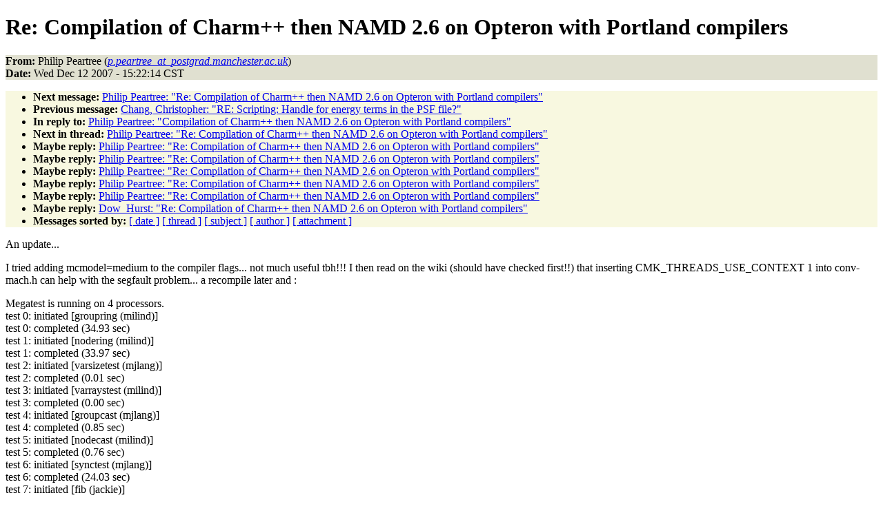

--- FILE ---
content_type: text/html
request_url: http://www.ks.uiuc.edu/Research/namd/mailing_list/namd-l.2006-2007/3907.html
body_size: 12120
content:
<!DOCTYPE HTML PUBLIC "-//W3C//DTD HTML 4.01//EN"
                      "http://www.w3.org/TR/html4/strict.dtd">
<html lang="en">
<head>
<meta http-equiv="Content-Type" content="text/html; charset=utf-8">
<meta name="generator" content="hypermail 2.1.6, see http://www.hypermail.org/">
<title>namd-l: Re:  Compilation of Charm++ then NAMD 2.6 on Opteron with Portland compilers</title>
<meta name="Author" content="Philip Peartree (p.peartree_at_postgrad.manchester.ac.uk)">
<meta name="Subject" content="Re:  Compilation of Charm++ then NAMD 2.6 on Opteron with Portland compilers">
<meta name="Date" content="2007-12-12">
<style type="text/css">
body {color: black; background: #ffffff}
h1.center {text-align: center}
div.center {text-align: center}
.quotelev1 {color : #990099}
.quotelev2 {color : #ff7700}
.quotelev3 {color : #007799}
.quotelev4 {color : #95c500}
.headers {background : #e0e0d0}
.links {background : #f8f8e0}
</style>
</head>
<body>
<h1>Re:  Compilation of Charm++ then NAMD 2.6 on Opteron with Portland compilers</h1>
<!-- received="Wed Dec 12 15:24:14 2007" -->
<!-- isoreceived="20071212212414" -->
<!-- sent="Wed, 12 Dec 2007 21:22:14 +0000 (GMT)" -->
<!-- isosent="20071212212214" -->
<!-- name="Philip Peartree" -->
<!-- email="p.peartree_at_postgrad.manchester.ac.uk" -->
<!-- subject="Re:  Compilation of Charm++ then NAMD 2.6 on Opteron with Portland compilers" -->
<!-- id="5246392.9991197494534968.JavaMail.root@localhost.localdomain" -->
<!-- charset="utf-8" -->
<!-- inreplyto="19267380.9741197472823686.JavaMail.root@localhost.localdomain" -->
<!-- expires="-1" -->
<p class="headers">
<strong>From:</strong> Philip Peartree (<a href="mailto:p.peartree_at_postgrad.manchester.ac.uk?Subject=Re:%20%20Compilation%20of%20Charm%2B%2B%20then%20NAMD%202.6%20on%20Opteron%20with%20Portland%20compilers"><em>p.peartree_at_postgrad.manchester.ac.uk</em></a>)<br>
<strong>Date:</strong> Wed Dec 12 2007 - 15:22:14 CST
</p>
<!-- next="start" -->
<ul class="links">
<li><strong>Next message:</strong> <a href="3908.html">Philip Peartree: "Re:  Compilation of Charm++ then NAMD 2.6 on Opteron with Portland compilers"</a>
<li><strong>Previous message:</strong> <a href="3906.html">Chang, Christopher: "RE:  Scripting: Handle for energy terms in the PSF file?"</a>
<li><strong>In reply to:</strong> <a href="3904.html">Philip Peartree: "Compilation of Charm++ then NAMD 2.6 on Opteron with Portland compilers"</a>
<!-- nextthread="start" -->
<li><strong>Next in thread:</strong> <a href="3908.html">Philip Peartree: "Re:  Compilation of Charm++ then NAMD 2.6 on Opteron with Portland compilers"</a>
<li><strong>Maybe reply:</strong> <a href="3908.html">Philip Peartree: "Re:  Compilation of Charm++ then NAMD 2.6 on Opteron with Portland compilers"</a>
<li><strong>Maybe reply:</strong> <a href="3909.html">Philip Peartree: "Re:  Compilation of Charm++ then NAMD 2.6 on Opteron with Portland compilers"</a>
<li><strong>Maybe reply:</strong> <a href="3912.html">Philip Peartree: "Re:  Compilation of Charm++ then NAMD 2.6 on Opteron with Portland compilers"</a>
<li><strong>Maybe reply:</strong> <a href="3915.html">Philip Peartree: "Re:  Compilation of Charm++ then NAMD 2.6 on Opteron with Portland compilers"</a>
<li><strong>Maybe reply:</strong> <a href="3916.html">Philip Peartree: "Re:  Compilation of Charm++ then NAMD 2.6 on Opteron with Portland compilers"</a>
<li><strong>Maybe reply:</strong> <a href="3919.html">Dow_Hurst: "Re:  Compilation of Charm++ then NAMD 2.6 on Opteron with Portland compilers"</a>
<!-- reply="end" -->
<li><strong>Messages sorted by:</strong> 
<a href="date.html#3907">[ date ]</a>
<a href="index.html#3907">[ thread ]</a>
<a href="subject.html#3907">[ subject ]</a>
<a href="author.html#3907">[ author ]</a>
<a href="attachment.html">[ attachment ]</a>
</ul>
<!-- body="start" -->
<p>
An update... 
<br>
<p>I tried adding mcmodel=medium to the compiler flags... not much useful tbh!!! I then read on the wiki (should have checked first!!) that inserting CMK_THREADS_USE_CONTEXT 1 into conv-mach.h can help with the segfault problem... a recompile later and : 
<br>
<p>Megatest is running on 4 processors. 
<br>
test 0: initiated [groupring (milind)] 
<br>
test 0: completed (34.93 sec) 
<br>
test 1: initiated [nodering (milind)] 
<br>
test 1: completed (33.97 sec) 
<br>
test 2: initiated [varsizetest (mjlang)] 
<br>
test 2: completed (0.01 sec) 
<br>
test 3: initiated [varraystest (milind)] 
<br>
test 3: completed (0.00 sec) 
<br>
test 4: initiated [groupcast (mjlang)] 
<br>
test 4: completed (0.85 sec) 
<br>
test 5: initiated [nodecast (milind)] 
<br>
test 5: completed (0.76 sec) 
<br>
test 6: initiated [synctest (mjlang)] 
<br>
test 6: completed (24.03 sec) 
<br>
test 7: initiated [fib (jackie)] 
<br>
test 7: completed (2.19 sec) 
<br>
test 8: initiated [arrayring (fang)] 
<br>
test 8: completed (40.33 sec) 
<br>
test 9: initiated [tempotest (fang)] 
<br>
test 9: completed (0.94 sec) 
<br>
test 10: initiated [packtest (fang)] 
<br>
test 10: completed (0.51 sec) 
<br>
test 11: initiated [queens (jackie)] 
<br>
test 11: completed (5.30 sec) 
<br>
test 12: initiated [migration (jackie)] 
<br>
test 12: completed (1.03 sec) 
<br>
test 13: initiated [marshall (olawlor)] 
<br>
test 13: completed (2.83 sec) 
<br>
test 14: initiated [priomsg (fang)] 
<br>
test 14: completed (0.12 sec) 
<br>
test 15: initiated [priotest (mlind)] 
<br>
test 15: completed (0.00 sec) 
<br>
test 16: initiated [rotest (milind)] 
<br>
test 16: completed (0.22 sec) 
<br>
test 17: initiated [statistics (olawlor)] 
<br>
test 17: completed (0.00 sec) 
<br>
test 18: initiated [templates (milind)] 
<br>
test 18: completed (0.46 sec) 
<br>
test 19: initiated [inherit (olawlor)] 
<br>
test 19: completed (0.93 sec) 
<br>
test 20: initiated [reduction (olawlor)] 
<br>
test 20: completed (0.32 sec) 
<br>
test 21: initiated [callback (olawlor)] 
<br>
test 21: completed (1.45 sec) 
<br>
test 22: initiated [immediatering (gengbin)] 
<br>
test 22: completed (349.74 sec) 
<br>
test 23: initiated [bitvector (jbooth)] 
<br>
test 23: completed (0.00 sec) 
<br>
test 24: initiated [multi groupring (milind)] 
<br>
test 24: completed (60.52 sec) 
<br>
test 25: initiated [multi nodering (milind)] 
<br>
test 25: completed (56.36 sec) 
<br>
test 26: initiated [multi varsizetest (mjlang)] 
<br>
test 26: completed (0.59 sec) 
<br>
test 27: initiated [multi varraystest (milind)] 
<br>
test 27: completed (0.33 sec) 
<br>
test 28: initiated [multi groupcast (mjlang)] 
<br>
test 28: completed (1.16 sec) 
<br>
test 29: initiated [multi nodecast (milind)] 
<br>
test 29: completed (1.15 sec) 
<br>
test 30: initiated [multi synctest (mjlang)] 
<br>
test 30: completed (30.20 sec) 
<br>
test 31: initiated [multi fib (jackie)] 
<br>
test 31: completed (4.87 sec) 
<br>
test 32: initiated [multi arrayring (fang)] 
<br>
test 32: completed (65.44 sec) 
<br>
test 33: initiated [multi tempotest (fang)] 
<br>
test 33: completed (2.33 sec) 
<br>
test 34: initiated [multi packtest (fang)] 
<br>
test 34: completed (0.70 sec) 
<br>
test 35: initiated [multi migration (jackie)] 
<br>
test 35: completed (2.32 sec) 
<br>
test 36: initiated [multi marshall (olawlor)] 
<br>
test 36: completed (3.36 sec) 
<br>
test 37: initiated [multi priomsg (fang)] 
<br>
test 37: completed (0.51 sec) 
<br>
test 38: initiated [multi priotest (mlind)] 
<br>
test 38: completed (0.34 sec) 
<br>
test 39: initiated [multi statistics (olawlor)] 
<br>
test 39: completed (0.00 sec) 
<br>
test 40: initiated [multi reduction (olawlor)] 
<br>
test 40: completed (1.25 sec) 
<br>
test 41: initiated [multi callback (olawlor)] 
<br>
test 41: completed (2.03 sec) 
<br>
test 42: initiated [multi immediatering (gengbin)] 
<br>
test 42: completed (603.11 sec) 
<br>
test 43: initiated [all-at-once] 
<br>
test 43: completed (359.45 sec) 
<br>
All tests completed, exiting 
<br>
End of program 
<br>
<p>I don't know how these times compare but I'm running opteron 1.8/2 Ghz (not sure which ones are in the node I ran on) with GigE interconnect 
<br>
<p>Philip Peartree 
<br>
<p>----- Original Message ----- 
<br>
From: &quot;Philip Peartree&quot; &lt;<a href="mailto:p.peartree_at_postgrad.manchester.ac.uk?Subject=Re:%20%20Compilation%20of%20Charm%2B%2B%20then%20NAMD%202.6%20on%20Opteron%20with%20Portland%20compilers">p.peartree_at_postgrad.manchester.ac.uk</a>&gt; 
<br>
To: <a href="mailto:namd-l_at_ks.uiuc.edu?Subject=Re:%20%20Compilation%20of%20Charm%2B%2B%20then%20NAMD%202.6%20on%20Opteron%20with%20Portland%20compilers">namd-l_at_ks.uiuc.edu</a> 
<br>
Sent: 12 December 2007 15:20:23 o'clock (GMT) Europe/London 
<br>
Subject: namd-l: Compilation of Charm++ then NAMD 2.6 on Opteron with Portland compilers 
<br>
<p><p>Hi, 
<br>
<p>I'm having some issues compiling Charm++/NAMD on our opteron based cluster. I've read somewhere that it is best to use the fastest compiler. I think I've just about got Charm++ working, and it works fine with the simplearrayhello, and I've compiled the megatest program.. the only error I got was an error from pgCC saying that -rdynamic is an unknown switch. If I run on 4 procs I get the following output: 
<br>
<p>Megatest is running on 4 processors. 
<br>
test 0: initiated [groupring (milind)] 
<br>
test 0: completed (45.86 sec) 
<br>
test 1: initiated [nodering (milind)] 
<br>
test 1: completed (45.36 sec) 
<br>
test 2: initiated [varsizetest (mjlang)] 
<br>
test 2: completed (0.27 sec) 
<br>
test 3: initiated [varraystest (milind)] 
<br>
test 3: completed (0.32 sec) 
<br>
test 4: initiated [groupcast (mjlang)] 
<br>
test 4: completed (1.57 sec) 
<br>
test 5: initiated [nodecast (milind)] 
<br>
test 5: completed (0.96 sec) 
<br>
test 6: initiated [synctest (mjlang)] 
<br>
**ERROR: in routine alloca() there is a 
<br>
stack overflow: thread 0, max 535822332KB, used 2KB, request -1082359024B 
<br>
<p><p>Could anyone elaborate on what's wrong here, I heard that the Megatest program tests things that are fairly crucial to NAMD's running? 
<br>
<p>Philip Peartree 
<br>
<!-- body="end" -->
<!-- next="start" -->
<ul class="links">
<li><strong>Next message:</strong> <a href="3908.html">Philip Peartree: "Re:  Compilation of Charm++ then NAMD 2.6 on Opteron with Portland compilers"</a>
<li><strong>Previous message:</strong> <a href="3906.html">Chang, Christopher: "RE:  Scripting: Handle for energy terms in the PSF file?"</a>
<li><strong>In reply to:</strong> <a href="3904.html">Philip Peartree: "Compilation of Charm++ then NAMD 2.6 on Opteron with Portland compilers"</a>
<!-- nextthread="start" -->
<li><strong>Next in thread:</strong> <a href="3908.html">Philip Peartree: "Re:  Compilation of Charm++ then NAMD 2.6 on Opteron with Portland compilers"</a>
<li><strong>Maybe reply:</strong> <a href="3908.html">Philip Peartree: "Re:  Compilation of Charm++ then NAMD 2.6 on Opteron with Portland compilers"</a>
<li><strong>Maybe reply:</strong> <a href="3909.html">Philip Peartree: "Re:  Compilation of Charm++ then NAMD 2.6 on Opteron with Portland compilers"</a>
<li><strong>Maybe reply:</strong> <a href="3912.html">Philip Peartree: "Re:  Compilation of Charm++ then NAMD 2.6 on Opteron with Portland compilers"</a>
<li><strong>Maybe reply:</strong> <a href="3915.html">Philip Peartree: "Re:  Compilation of Charm++ then NAMD 2.6 on Opteron with Portland compilers"</a>
<li><strong>Maybe reply:</strong> <a href="3916.html">Philip Peartree: "Re:  Compilation of Charm++ then NAMD 2.6 on Opteron with Portland compilers"</a>
<li><strong>Maybe reply:</strong> <a href="3919.html">Dow_Hurst: "Re:  Compilation of Charm++ then NAMD 2.6 on Opteron with Portland compilers"</a>
<!-- reply="end" -->
<li><strong>Messages sorted by:</strong> 
<a href="date.html#3907">[ date ]</a>
<a href="index.html#3907">[ thread ]</a>
<a href="subject.html#3907">[ subject ]</a>
<a href="author.html#3907">[ author ]</a>
<a href="attachment.html">[ attachment ]</a>
</ul>
<!-- trailer="footer" -->
<p><small><em>
This archive was generated by <a href="http://www.hypermail.org/">hypermail 2.1.6</a> 
: Wed Feb 29 2012 - 15:45:41 CST
</em></small></p>
</body>
</html>
